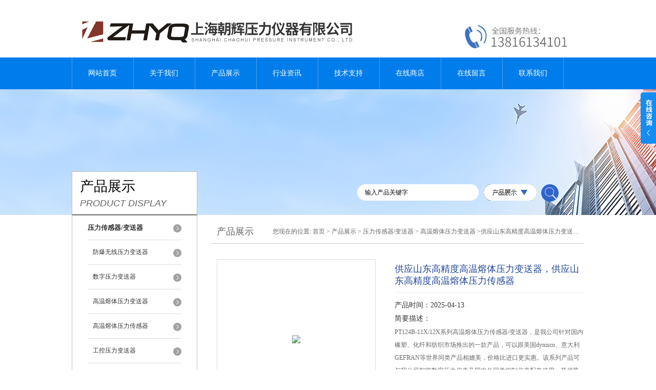

--- FILE ---
content_type: text/html; charset=utf-8
request_url: http://www.zhyqsensor.cn/sinosensor-Products-3023947/
body_size: 8347
content:
<!DOCTYPE html PUBLIC "-//W3C//DTD XHTML 1.0 Transitional//EN" "http://www.w3.org/TR/xhtml1/DTD/xhtml1-transitional.dtd">
<html xmlns="http://www.w3.org/1999/xhtml">
<head>
<meta http-equiv="Content-Type" content="text/html; charset=utf-8" />
<meta http-equiv="X-UA-Compatible" content="IE=9; IE=8; IE=7; IE=EDGE" />
<TITLE>供应山东高精度高温熔体压力变送器，供应山东高精度高温熔体压力传感器-上海朝辉压力仪器有限公司</TITLE>
<META NAME="Description" CONTENT="上海朝辉压力仪器有限公司专业供应供应山东高精度高温熔体压力变送器，供应山东高精度高温熔体压力传感器，公司在于国外先进企业的合作中，引进吸收，创新提高，使企业始终保持与世界先进技术同步，同时与国内知名高校、研究院紧密合作吸收了大量科研技术人员，欢迎来电咨询">
<META NAME="Keywords" CONTENT="供应山东高精度高温熔体压力变送器，供应山东高精度高温熔体压力传感器">
<link href="/skins/2977/css/style.css" rel="stylesheet" type="text/css" />
<script language="javascript" src="/skins/2977/js/jquery.min.1.7.js" type="text/javascript"> </script>
<script type="text/javascript" src="/skins/2977/js/jquery.pack.js"></script>
<script type="text/javascript" src="/skins/2977/js/jquery.SuperSlide.js"></script>
<script type="application/ld+json">
{
"@context": "https://ziyuan.baidu.com/contexts/cambrian.jsonld",
"@id": "http://www.zhyqsensor.cn/sinosensor-Products-3023947/",
"title": "供应山东高精度高温熔体压力变送器，供应山东高精度高温熔体压力传感器PT124B-112/112T",
"pubDate": "2013-04-27T14:40:02",
"upDate": "2025-04-13T09:18:13"
    }</script>
<script type="text/javascript" src="/ajax/common.ashx"></script>
<script src="/ajax/NewPersonalStyle.Classes.SendMSG,NewPersonalStyle.ashx" type="text/javascript"></script>
<script type="text/javascript">
var viewNames = "";
var cookieArr = document.cookie.match(new RegExp("ViewNames" + "=[_0-9]*", "gi"));
if (cookieArr != null && cookieArr.length > 0) {
   var cookieVal = cookieArr[0].split("=");
    if (cookieVal[0] == "ViewNames") {
        viewNames = unescape(cookieVal[1]);
    }
}
if (viewNames == "") {
    var exp = new Date();
    exp.setTime(exp.getTime() + 7 * 24 * 60 * 60 * 1000);
    viewNames = new Date().valueOf() + "_" + Math.round(Math.random() * 1000 + 1000);
    document.cookie = "ViewNames" + "=" + escape(viewNames) + "; expires" + "=" + exp.toGMTString();
}
SendMSG.ToSaveViewLog("3023947", "ProductsInfo",viewNames, function() {});
</script>
<script language="javaScript" src="/js/JSChat.js"></script><script language="javaScript">function ChatBoxClickGXH() { DoChatBoxClickGXH('http://chat.gkzhan.com',4522) }</script><script>!window.jQuery && document.write('<script src="https://public.mtnets.com/Plugins/jQuery/2.2.4/jquery-2.2.4.min.js">'+'</scr'+'ipt>');</script><script type="text/javascript" src="http://chat.gkzhan.com/chat/KFCenterBox/2977"></script><script type="text/javascript" src="http://chat.gkzhan.com/chat/KFLeftBox/2977"></script><script>
(function(){
var bp = document.createElement('script');
var curProtocol = window.location.protocol.split(':')[0];
if (curProtocol === 'https') {
bp.src = 'https://zz.bdstatic.com/linksubmit/push.js';
}
else {
bp.src = 'http://push.zhanzhang.baidu.com/push.js';
}
var s = document.getElementsByTagName("script")[0];
s.parentNode.insertBefore(bp, s);
})();
</script>
</head>
<body>
<div id="header">
  <div class="logo"><a href="/"><img src="/skins/2977/images/logo.jpg" alt="上海朝辉压力仪器有限公司" width="558" height="102" border="0" /></a></div>
  <div class="top_tel"><img src="/skins/2977/images/tel.jpg" width="249" height="77" /></div>
</div>
<div id="clear"></div>
<div id="nav_zon">
  <div id="nav" class="main_nav hover">
    <ul>
      <li id="navId1"><a href="/">网站首页</a></li>
      <li id="navId2"><a href="/aboutus.html" rel="nofollow">关于我们</a></li>
      <li id="navId3"><a href="/products.html">产品展示</a></li>	  
	  <li id="navId5"><a href="/news.html" >行业资讯</a></li>
	  <li id="navId6"><a href="/article.html" >技术支持</a></li>
      <li id="navId4"><a href="http://www.gkzhan.com/st2977" target="_blank" rel="nofollow">在线商店</a></li>
	  <li id="navId7" ><a href="/order.html" rel="nofollow">在线留言</a></li>
      <li id="navId8" ><a href="/contact.html" class="nav1" rel="nofollow">联系我们</a></li>
    </ul>
  	<script language="javascript" type="text/javascript">
	try {
		document.getElementById("navId" + nav).className = "nav_active";
	}
	catch (e) {}
	</script>
  </div>
</div>
<script src="http://www.gkzhan.com/mystat.aspx?u=sinosensor"></script>
<div id="ny_banner"></div>
<div id="clear"></div>
<div class="product">
  <div class="head1">
  <div class="w_980">
    <div class="title_b">
      <div class="a">产品展示</div>
      <div class="b">PRODUCT DISPLAY </div>
    </div>
    <!-- search -->
    <div class="search">
      <form name="form1" method="post" action="/products.html" onSubmit="return checkform(form1)">
        <input name="keyword"  type="text" value="输入产品关键字" onfocus="this.value=''" class="txt" >
        <img src="/skins/2977/images/ss.png" width="103" height="32" />
        <input type="submit" name="" id="" value=" " class="search_submit">
      </form>
    </div>
    <!-- search end -->
  </div>
</div>
  <div class="cont">
    <div id="ny_left" >
      <div class="lnav1">
        <ul>
          
          <li>
            <a href="/sinosensor-ParentList-263423/" title="压力传感器/变送器" ><div class="title"><b>压力传感器/变送器</b></div></a>
            <ul>
              
              <li><a href="/sinosensor-SonList-608357/" title="防爆无线压力变送器">防爆无线压力变送器</a></li>
              
              <li><a href="/sinosensor-SonList-608356/" title="数字压力变送器">数字压力变送器</a></li>
              
              <li><a href="/sinosensor-SonList-566592/" title="高温熔体压力变送器">高温熔体压力变送器</a></li>
              
              <li><a href="/sinosensor-SonList-566591/" title="高温熔体压力传感器">高温熔体压力传感器</a></li>
              
              <li><a href="/sinosensor-SonList-566595/" title="工控压力变送器">工控压力变送器</a></li>
              
              <li><a href="/sinosensor-SonList-566596/" title="工控压力传感器">工控压力传感器</a></li>
              
              <li><a href="/sinosensor-SonList-566671/" title="无线压力变送器">无线压力变送器</a></li>
              
              <li><a href="/sinosensor-SonList-566604/" title="工程设备专用变送器">工程设备专用变送器</a></li>
              
              <li><a href="/sinosensor-SonList-566747/" title="防爆压力变送器">防爆压力变送器</a></li>
              
              <li><a href="/sinosensor-SonList-566602/" title="非标定制压力传感器">非标定制压力传感器</a></li>
              
            </ul>
          </li>
          
          <li><a href="/products.html" ><div class="title"><b>查看更多</b></div></a></li>
        </ul>
      </div>
      <div id="clear"></div>
      <div class="head2">
        <div class="title_b">
          <div class="a"><a href="/article.html">相关文章</a></div>
          <div class="b">RELATED ARTICLES </div>
        </div>
        <ul id="ny_newslb_box1" style=" border:1px solid #bebebe; padding:5px; width:233px;">
          
          <li><a href="/sinosensor-Article-223090/" title="上海朝辉高温熔体压力传感器/变送器安装前注意事项">上海朝辉高温熔体压力传感器/变送器安装前注意事项</a></li>
          
          <li><a href="/sinosensor-Article-450093/" title="如何选择高温熔体压力变送器的膜片">如何选择高温熔体压力变送器的膜片</a></li>
          
          <li><a href="/sinosensor-Article-148185/" title="先进压缩机传感器">先进压缩机传感器</a></li>
          
          <li><a href="/sinosensor-Article-394406/" title="盾构机土压变送器安装规范：精准监测，安全施工的保障">盾构机土压变送器安装规范：精准监测，安全施工的保障</a></li>
          
          <li><a href="/sinosensor-Article-225395/" title="静力水准仪生产厂家在工作原理上有哪些特点？">静力水准仪生产厂家在工作原理上有哪些特点？</a></li>
          
          <li><a href="/sinosensor-Article-282494/" title="关于锅炉差压变送器的接线方法，以下有详细说明">关于锅炉差压变送器的接线方法，以下有详细说明</a></li>
          
          <li><a href="/sinosensor-Article-432312/" title="地质形变分析仪的特点和参数">地质形变分析仪的特点和参数</a></li>
          
          <li><a href="/sinosensor-Article-252810/" title="压力传感器在注塑机上的选型和安装">压力传感器在注塑机上的选型和安装</a></li>
          
          <li><a href="/sinosensor-Article-335143/" title="如何在现在对压力变送器进行校准">如何在现在对压力变送器进行校准</a></li>
          
          <li><a href="/sinosensor-Article-111804/" title="压力变送器的温度范围介绍">压力变送器的温度范围介绍</a></li>
          
        </ul>
      </div>
      <div id="clear"></div>
    </div>
    <div id="ny_right">
      <div id="ny_biaoti"><b>产品展示</b><span>您现在的位置: <a href="/">首页</a> > <a href="/products.html">产品展示</a> > <a href="/sinosensor-ParentList-263423/">压力传感器/变送器</a> > <a href="/sinosensor-SonList-566592/">高温熔体压力变送器</a> >供应山东高精度高温熔体压力变送器，供应山东高精度高温熔体压力传感器</span></div>
      <div class="inside_rnewscon1">
        <div id="pro_detail_box01"><!--产品图片和基本资料-->
          <div id="pro_detail_text"><!--产品基本信息-->
            <h1>供应山东高精度高温熔体压力变送器，供应山东高精度高温熔体压力传感器</h1>
            <div class="pro_ms">
              <p class="bt">产品时间：2025-04-13</p>
              <h2 class="bt">简要描述：</h2>
              <p>PT124B-11X/12X系列高温熔体压力传感器/变送器，是我公司针对国内橡塑、化纤和纺织市场推出的一款产品，可以跟美国dynisco、意大利GEFRAN等世界同类产品相媲美，价格比进口更实惠。该系列产品可与我公司智能数字压力仪表及国内外同类按制仪表配套使用。其优势在于压力测量准确可靠，放大信号直接进PLC控制系统，内部80%校准信号，性价比高。广泛应用于化纤，塑料挤出，纺织行业等高温压力的监测</p>
            </div>
            <div id="pro_an">
              <a href="/order.html" id="pro_an01">在线咨询</a>
              <a onClick="AddFavorite(window.location,document.title)" href="javascript:void(0)" id="pro_an02">点击收藏</a>
			  <script type="text/javascript" language="javascript">
               
                  //加入收藏
               
                      function AddFavorite(sURL, sTitle) {
               
                          sURL = encodeURI(sURL); 
                      try{   
               
                          window.external.addFavorite(sURL, sTitle);   
               
                      }catch(e) {   
               
                          try{   
               
                              window.sidebar.addPanel(sTitle, sURL, "");   
               
                          }catch (e) {   
               
                              alert("加入收藏失败，请使用Ctrl+D进行添加,或手动在浏览器里进行设置.");
                          }   
                      }
                  }
              </script>
            </div>
          </div><!--产品基本信息-->
          <div id="rlt">
            <div class="jqzoom"><a class="proimg"><img id=bigImg  src="http://img80.gkzhan.com/gxhpic_d77ebfe586/3b96d8b43fb45b27c635068a8b05914dd7879c948e8efbed946f310e9826cad5fd0395f845ab52df.png" jqimg="http://img80.gkzhan.com/gxhpic_d77ebfe586/3b96d8b43fb45b27c635068a8b05914dd7879c948e8efbed946f310e9826cad5fd0395f845ab52df.png"></a></div>
            <div id="spec">
              <div id="specList">
                <ul class="listImg">
                  <li><div class="proimg_xt"><a class="xtimg"><img src="http://img80.gkzhan.com/gxhpic_d77ebfe586/3b96d8b43fb45b27c635068a8b05914dd7879c948e8efbed946f310e9826cad5fd0395f845ab52df.png"/></a></div> </li>
                </ul>
              </div>
            </div>
          </div>
        </div> <!--产品图片和基本资料 END-->
        <div id="ny_pro_box02" style="padding-top:10px;"><!--商品介绍、详细参数、售后服务-->
          <div id="con"><!--TAB切换 BOX-->
            <ul id="tags"><!--TAB 标题切换-->
              <li  class=selectTag><a onmouseover="selectTag('tagContent0',this)" href="javascript:void(0)" onFocus="this.blur()">详细介绍</a> </li>
            </ul><!--TAB 标题切换 END-->
            <div id=tagContent><!--内容-->
              <div class="tagContent selectTag" id=tagContent0><p>&nbsp;</p><div style="text-align: left" align="left"><b>主要技术参数：</b><b><span>&nbsp;&nbsp;&nbsp;&nbsp;&nbsp; </span></b></div><div align="left">压力量程：0~3.5MPa~300MPa</div><div align="left">过载压力：1.5*FSO</div><div align="left">综合精度：0.5%，1.0%</div><div align="left">输出信号：<span style="color: #20231e">3.33 mV/V</span><span style="color: #20231e">，</span><span style="color: #20231e">2mV/V</span></div><div align="left"><span style="color: #20231e">&nbsp;&nbsp;&nbsp;&nbsp;&nbsp;&nbsp;&nbsp;&nbsp;&nbsp; 4-20mA, 0-10V</span><span style="color: #20231e">，</span><span style="color: #20231e">0-5V</span></div><div align="left"><span style="color: #20231e">供电电压：</span><span style="color: #20231e">10</span><span style="color: #20231e">（</span><span style="color: #20231e">6-12</span><span style="color: #20231e">）</span><span style="color: #20231e">VDC</span><span style="color: #20231e">，</span><span style="color: #20231e">24</span><span style="color: #20231e">（</span><span style="color: #20231e">12~36</span><span style="color: #20231e">）</span><span style="color: #20231e">VDC</span></div><div align="left"><span style="color: #20231e">重复性：&plusmn;</span><span style="color: #20231e">0.2%FSO</span></div><div align="left"><span style="color: #20231e">输出阻抗：</span><span style="color: #20231e">350 Ohms </span><span style="color: #20231e">&plusmn;</span><span style="color: #20231e"> 10%</span></div><div align="left"><span style="color: #20231e">内部自校准：</span><span style="color: #20231e">80% FSO </span><span style="color: #20231e">&plusmn;</span><span style="color: #20231e"> 1%</span></div><div align="left"><span style="color: #20231e">绝缘阻抗：</span><span style="color: #20231e">200M</span><span style="color: #20231e">&Omega;</span><span style="color: #20231e">@100VDC</span></div><div align="left"><span style="color: #20231e">zui大膜片温度：</span><span style="color: #20231e">400</span><span style="color: #20231e">℃</span></div><div align="left"><span style="color: #20231e">膜片材料：</span><span style="color: #20231e">15-5PH</span></div><div align="left"><span style="color: #20231e">电气连接：六芯航空插件</span></div><div align="left"><span style="color: #20231e">过程连接：</span><span style="color: #20231e">1/2-20UNF </span><span style="color: #20231e">，</span><span style="color: #20231e">M14*1.5 ,M18*1.5</span></div><div align="left">PT124B-11X刚性杆系列高温熔体压力传感器<span>/变送器系列</span></div><div align="left">PT124B-12X柔性管系列高温熔体压力传感器<span>/变送器系列</span></div><div align="left">PT124B-112刚性杆替代进口型高温熔体压力传感器<span>/变送器系列</span></div><div align="left">PT124B-123柔性管替代进口型高温熔体压力传感器<span>/变送器系列</span></div><div align="left">PT124B-21X工业常温系列压力传感器<span>/变送器系列</span></div><div align="left">PT124B-22X液位变送器系列</div><div align="left">PT124B-28X工业防爆压力变送器系列</div><div align="left">PT124Y-61X高温熔体隔膜压力表系列&nbsp;</div><div align="left">PT124Y-62X卫生型隔膜压力表系列</div><div align="left">PT124B-25X工程设备（盾构机）压力变送器系列</div><div align="left">PT124B-23X空调、制冷机<span>/压缩机压力变送器系列</span></div><div align="left">PT124B-24X汽车压力变送器系列</div><div align="left">WR-20X工业用温度传感器系列</div><div align="left">BP10X爆破阀系列&nbsp;</div><div style="text-align: left; text-indent: 24.65pt; margin: 6pt 0cm" align="left"><span style="color: black">上海朝辉压力仪器有限公司（</span><span style="color: black">ZHYQ</span><span style="color: black">）成立于</span><span style="color: black">1999</span><span style="color: black">年，是国内综合实力较强的专业制造商。公司具备</span><span style="color: black">13</span><span style="color: black">年的专业经验</span><span style="color: black">.</span><span style="color: black">一直致力于向客户提供高品质的传感器、变送器、自动化控制产品的技术、服务和解决方案，为客户创造长期的价值和潜在的增长。朝辉公司先后成功开发和生产的传感器已达</span><span style="color: black">80</span><span style="color: black">多个系列，</span><span style="color: black">500</span><span style="color: black">多种品牌，其中已经荣获国家的有</span><span style="color: black">10</span><span style="color: black">几个品种。产品涵盖了高温熔体压力传感器</span><span style="color: black">/</span><span style="color: black">变送器，熔体压力表，隔膜式压力表，工业用压力传感器</span><span style="color: black">/</span><span style="color: black">变送器，盾构机械压力变送器，磁致伸缩位移</span><span style="color: black">/</span><span style="color: black">液位传感器，温度传感器，张力传感器，智能数字仪表，称重系统及各类传感器芯体等产品。</span></div><div style="text-align: left; text-indent: 24.65pt; margin: 6pt 0cm" align="left"><span style="color: black">如需了解进一步信息，咨询：</span><span style="color: black"> &nbsp; 67755188...</span></div></div><!--商品介绍 END-->
              <div id="nr_textbox"><link rel="stylesheet" type="text/css" href="/css/MessageBoard_style.css">
<script language="javascript" src="/skins/Scripts/order.js?v=20210318" type="text/javascript"></script>
<a name="order" id="order"></a>
<div class="ly_msg" id="ly_msg">
<form method="post" name="form2" id="form2">
	<h3>留言框  </h3>
	<ul>
		<li>
			<h4 class="xh">产品：</h4>
			<div class="msg_ipt1"><input class="textborder" size="30" name="Product" id="Product" value="供应山东高精度高温熔体压力变送器，供应山东高精度高温熔体压力传感器"  placeholder="请输入产品名称" /></div>
		</li>
		<li>
			<h4>您的单位：</h4>
			<div class="msg_ipt12"><input class="textborder" size="42" name="department" id="department"  placeholder="请输入您的单位名称" /></div>
		</li>
		<li>
			<h4 class="xh">您的姓名：</h4>
			<div class="msg_ipt1"><input class="textborder" size="16" name="yourname" id="yourname"  placeholder="请输入您的姓名"/></div>
		</li>
		<li>
			<h4 class="xh">联系电话：</h4>
			<div class="msg_ipt1"><input class="textborder" size="30" name="phone" id="phone"  placeholder="请输入您的联系电话"/></div>
		</li>
		<li>
			<h4>常用邮箱：</h4>
			<div class="msg_ipt12"><input class="textborder" size="30" name="email" id="email" placeholder="请输入您的常用邮箱"/></div>
		</li>
        <li>
			<h4>省份：</h4>
			<div class="msg_ipt12"><select id="selPvc" class="msg_option">
							<option value="0" selected="selected">请选择您所在的省份</option>
			 <option value="1">安徽</option> <option value="2">北京</option> <option value="3">福建</option> <option value="4">甘肃</option> <option value="5">广东</option> <option value="6">广西</option> <option value="7">贵州</option> <option value="8">海南</option> <option value="9">河北</option> <option value="10">河南</option> <option value="11">黑龙江</option> <option value="12">湖北</option> <option value="13">湖南</option> <option value="14">吉林</option> <option value="15">江苏</option> <option value="16">江西</option> <option value="17">辽宁</option> <option value="18">内蒙古</option> <option value="19">宁夏</option> <option value="20">青海</option> <option value="21">山东</option> <option value="22">山西</option> <option value="23">陕西</option> <option value="24">上海</option> <option value="25">四川</option> <option value="26">天津</option> <option value="27">新疆</option> <option value="28">西藏</option> <option value="29">云南</option> <option value="30">浙江</option> <option value="31">重庆</option> <option value="32">香港</option> <option value="33">澳门</option> <option value="34">中国台湾</option> <option value="35">国外</option>	
                             </select></div>
		</li>
		<li>
			<h4>详细地址：</h4>
			<div class="msg_ipt12"><input class="textborder" size="50" name="addr" id="addr" placeholder="请输入您的详细地址"/></div>
		</li>
		
        <li>
			<h4>补充说明：</h4>
			<div class="msg_ipt12 msg_ipt0"><textarea class="areatext" style="width:100%;" name="message" rows="8" cols="65" id="message"  placeholder="请输入您的任何要求、意见或建议"></textarea></div>
		</li>
		<li>
			<h4 class="xh">验证码：</h4>
			<div class="msg_ipt2">
            	<div class="c_yzm">
                    <input class="textborder" size="4" name="Vnum" id="Vnum"/>
                    <a href="javascript:void(0);" class="yzm_img"><img src="/Image.aspx" title="点击刷新验证码" onclick="this.src='/image.aspx?'+ Math.random();"  width="90" height="34" /></a>
                </div>
                <span>请输入计算结果（填写阿拉伯数字），如：三加四=7</span>
            </div>
		</li>
		<li>
			<h4></h4>
			<div class="msg_btn"><input type="button" onclick="return Validate();" value="提 交" name="ok"  class="msg_btn1"/><input type="reset" value="重 填" name="no" /></div>
		</li>
	</ul>	
    <input name="PvcKey" id="PvcHid" type="hidden" value="" />
</form>
</div>
<div id="clear"></div></div>
            </div>
          </div><!--TAB 内容 end-->
        </div><!--商品介绍、详细参数、售后服务 END-->
        <div id="news_sx">
          <li class="sx_left">上一篇：<a href="/sinosensor-Products-3023936/">PT124B-112/112T供应厦门高精度高温熔体压力变送器，供应厦门高精度高温熔体压力传感器</a><br />下一篇：<a href="/sinosensor-Products-3023965/">PT124B-112/112T供应潍坊高精度高温熔体压力变送器，供应潍坊高精度高温熔体压力传感器</a></li>
          <li class="sx_right"><a href="/products.html">返回</a></li>
        </div>
      </div>
    </div>
  </div>
</div>
<div id="clear"></div>
<div class="footer">
  <div class="mid">
    <div class="foot">
      <p>&copy; 2019 上海朝辉压力仪器有限公司 版权所有 总访问量：<span style="color:#FF0000">277942</span> <a href="/sitemap.xml" target="_blank">GoogleSitemap</a></p>
      <p>地址：上海市松江区南乐路1276弄115号8号楼5-6F 技术支持：<a href="http://www.gkzhan.com" target="_blank" rel="nofollow">智能制造网</a> <a href="http://www.gkzhan.com/login" target="_blank" rel="nofollow">管理登陆</a> 备案号：<a href="http://beian.miit.gov.cn/" target="_blank">沪ICP备19031877号-6</a></p>
    </div>
  </div>
</div>
<div class="ser_btn"><a href="javascript:;"></a></div>
<div class="ser_main">
  <!--联系人-->
  <div class="ser_con">
    <div class="ser_tit">联系方式</div>
    <div class="lxr_list">
      <ul>
        <li><h3>电话</h3><p>021-51691919</p></li>
        <li><h3>传真</h3><p>021-67755185</p></li>
      </ul>
    </div>
    <div class="ser_btm"></div>
  </div>
</div>
<script type="text/javascript" src="/skins/2977/js/qq.js"></script>
<script type="text/javascript" src="/Skins/2977/js/nav_js/jquery-1.4.2.min.js"></script>
<script type="text/javascript">
$(function() {
$('#nav li').hover(function() { $(this).find("ul").stop(true, true).slideDown(); $(this).children("a").addClass("aNavHover"); }, function() { $(this).find("ul").stop(true, true).slideUp(); $(this).children("a").removeClass("aNavHover"); });
})
$(function() {
$('.pro_nav li').hover(function() { $(this).find("ul").stop(true, true).slideDown(); $(this).children("a").addClass("twonav"); }, function() { $(this).find("ul").stop(true, true).slideUp(); $(this).children("a").removeClass("twonav"); });
})
</script>
<script>
$(".tagContent img").removeAttr("width")
$(".tagContent img").removeAttr("height")
$(".tagContent img").css("width","100%").css("height","100%")
</script>

 <script type='text/javascript' src='/js/VideoIfrmeReload.js?v=001'></script>
  
</html></body>